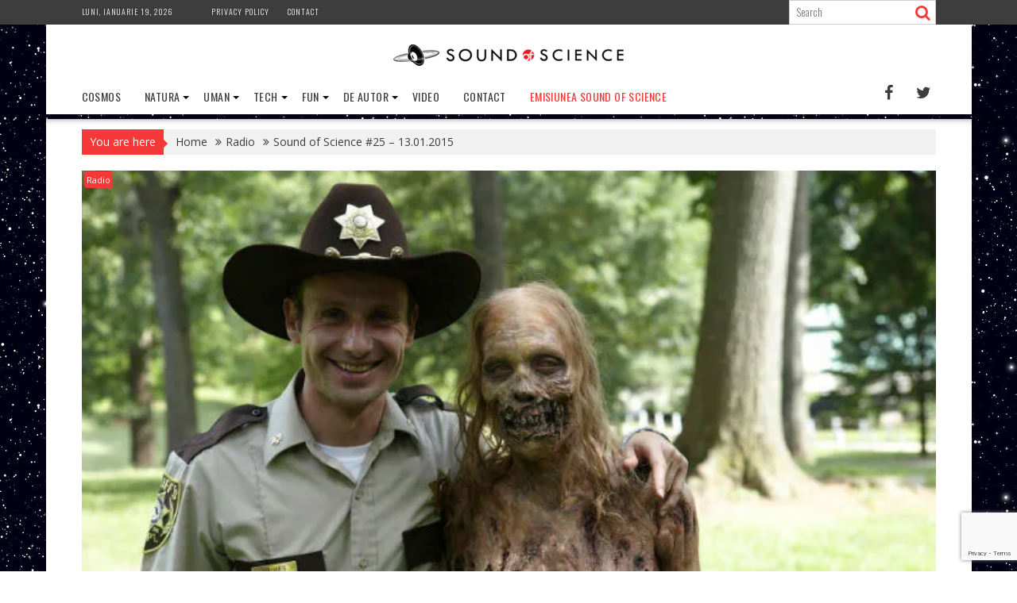

--- FILE ---
content_type: text/html; charset=utf-8
request_url: https://www.google.com/recaptcha/api2/anchor?ar=1&k=6LdHrecUAAAAAJSDl1-FlY3HjGN1Z0teQXS4Yqzj&co=aHR0cHM6Ly9zb3VuZG9mc2NpZW5jZS5pbmZvOjQ0Mw..&hl=en&v=PoyoqOPhxBO7pBk68S4YbpHZ&size=invisible&anchor-ms=20000&execute-ms=30000&cb=jbdr2yaajc1p
body_size: 48734
content:
<!DOCTYPE HTML><html dir="ltr" lang="en"><head><meta http-equiv="Content-Type" content="text/html; charset=UTF-8">
<meta http-equiv="X-UA-Compatible" content="IE=edge">
<title>reCAPTCHA</title>
<style type="text/css">
/* cyrillic-ext */
@font-face {
  font-family: 'Roboto';
  font-style: normal;
  font-weight: 400;
  font-stretch: 100%;
  src: url(//fonts.gstatic.com/s/roboto/v48/KFO7CnqEu92Fr1ME7kSn66aGLdTylUAMa3GUBHMdazTgWw.woff2) format('woff2');
  unicode-range: U+0460-052F, U+1C80-1C8A, U+20B4, U+2DE0-2DFF, U+A640-A69F, U+FE2E-FE2F;
}
/* cyrillic */
@font-face {
  font-family: 'Roboto';
  font-style: normal;
  font-weight: 400;
  font-stretch: 100%;
  src: url(//fonts.gstatic.com/s/roboto/v48/KFO7CnqEu92Fr1ME7kSn66aGLdTylUAMa3iUBHMdazTgWw.woff2) format('woff2');
  unicode-range: U+0301, U+0400-045F, U+0490-0491, U+04B0-04B1, U+2116;
}
/* greek-ext */
@font-face {
  font-family: 'Roboto';
  font-style: normal;
  font-weight: 400;
  font-stretch: 100%;
  src: url(//fonts.gstatic.com/s/roboto/v48/KFO7CnqEu92Fr1ME7kSn66aGLdTylUAMa3CUBHMdazTgWw.woff2) format('woff2');
  unicode-range: U+1F00-1FFF;
}
/* greek */
@font-face {
  font-family: 'Roboto';
  font-style: normal;
  font-weight: 400;
  font-stretch: 100%;
  src: url(//fonts.gstatic.com/s/roboto/v48/KFO7CnqEu92Fr1ME7kSn66aGLdTylUAMa3-UBHMdazTgWw.woff2) format('woff2');
  unicode-range: U+0370-0377, U+037A-037F, U+0384-038A, U+038C, U+038E-03A1, U+03A3-03FF;
}
/* math */
@font-face {
  font-family: 'Roboto';
  font-style: normal;
  font-weight: 400;
  font-stretch: 100%;
  src: url(//fonts.gstatic.com/s/roboto/v48/KFO7CnqEu92Fr1ME7kSn66aGLdTylUAMawCUBHMdazTgWw.woff2) format('woff2');
  unicode-range: U+0302-0303, U+0305, U+0307-0308, U+0310, U+0312, U+0315, U+031A, U+0326-0327, U+032C, U+032F-0330, U+0332-0333, U+0338, U+033A, U+0346, U+034D, U+0391-03A1, U+03A3-03A9, U+03B1-03C9, U+03D1, U+03D5-03D6, U+03F0-03F1, U+03F4-03F5, U+2016-2017, U+2034-2038, U+203C, U+2040, U+2043, U+2047, U+2050, U+2057, U+205F, U+2070-2071, U+2074-208E, U+2090-209C, U+20D0-20DC, U+20E1, U+20E5-20EF, U+2100-2112, U+2114-2115, U+2117-2121, U+2123-214F, U+2190, U+2192, U+2194-21AE, U+21B0-21E5, U+21F1-21F2, U+21F4-2211, U+2213-2214, U+2216-22FF, U+2308-230B, U+2310, U+2319, U+231C-2321, U+2336-237A, U+237C, U+2395, U+239B-23B7, U+23D0, U+23DC-23E1, U+2474-2475, U+25AF, U+25B3, U+25B7, U+25BD, U+25C1, U+25CA, U+25CC, U+25FB, U+266D-266F, U+27C0-27FF, U+2900-2AFF, U+2B0E-2B11, U+2B30-2B4C, U+2BFE, U+3030, U+FF5B, U+FF5D, U+1D400-1D7FF, U+1EE00-1EEFF;
}
/* symbols */
@font-face {
  font-family: 'Roboto';
  font-style: normal;
  font-weight: 400;
  font-stretch: 100%;
  src: url(//fonts.gstatic.com/s/roboto/v48/KFO7CnqEu92Fr1ME7kSn66aGLdTylUAMaxKUBHMdazTgWw.woff2) format('woff2');
  unicode-range: U+0001-000C, U+000E-001F, U+007F-009F, U+20DD-20E0, U+20E2-20E4, U+2150-218F, U+2190, U+2192, U+2194-2199, U+21AF, U+21E6-21F0, U+21F3, U+2218-2219, U+2299, U+22C4-22C6, U+2300-243F, U+2440-244A, U+2460-24FF, U+25A0-27BF, U+2800-28FF, U+2921-2922, U+2981, U+29BF, U+29EB, U+2B00-2BFF, U+4DC0-4DFF, U+FFF9-FFFB, U+10140-1018E, U+10190-1019C, U+101A0, U+101D0-101FD, U+102E0-102FB, U+10E60-10E7E, U+1D2C0-1D2D3, U+1D2E0-1D37F, U+1F000-1F0FF, U+1F100-1F1AD, U+1F1E6-1F1FF, U+1F30D-1F30F, U+1F315, U+1F31C, U+1F31E, U+1F320-1F32C, U+1F336, U+1F378, U+1F37D, U+1F382, U+1F393-1F39F, U+1F3A7-1F3A8, U+1F3AC-1F3AF, U+1F3C2, U+1F3C4-1F3C6, U+1F3CA-1F3CE, U+1F3D4-1F3E0, U+1F3ED, U+1F3F1-1F3F3, U+1F3F5-1F3F7, U+1F408, U+1F415, U+1F41F, U+1F426, U+1F43F, U+1F441-1F442, U+1F444, U+1F446-1F449, U+1F44C-1F44E, U+1F453, U+1F46A, U+1F47D, U+1F4A3, U+1F4B0, U+1F4B3, U+1F4B9, U+1F4BB, U+1F4BF, U+1F4C8-1F4CB, U+1F4D6, U+1F4DA, U+1F4DF, U+1F4E3-1F4E6, U+1F4EA-1F4ED, U+1F4F7, U+1F4F9-1F4FB, U+1F4FD-1F4FE, U+1F503, U+1F507-1F50B, U+1F50D, U+1F512-1F513, U+1F53E-1F54A, U+1F54F-1F5FA, U+1F610, U+1F650-1F67F, U+1F687, U+1F68D, U+1F691, U+1F694, U+1F698, U+1F6AD, U+1F6B2, U+1F6B9-1F6BA, U+1F6BC, U+1F6C6-1F6CF, U+1F6D3-1F6D7, U+1F6E0-1F6EA, U+1F6F0-1F6F3, U+1F6F7-1F6FC, U+1F700-1F7FF, U+1F800-1F80B, U+1F810-1F847, U+1F850-1F859, U+1F860-1F887, U+1F890-1F8AD, U+1F8B0-1F8BB, U+1F8C0-1F8C1, U+1F900-1F90B, U+1F93B, U+1F946, U+1F984, U+1F996, U+1F9E9, U+1FA00-1FA6F, U+1FA70-1FA7C, U+1FA80-1FA89, U+1FA8F-1FAC6, U+1FACE-1FADC, U+1FADF-1FAE9, U+1FAF0-1FAF8, U+1FB00-1FBFF;
}
/* vietnamese */
@font-face {
  font-family: 'Roboto';
  font-style: normal;
  font-weight: 400;
  font-stretch: 100%;
  src: url(//fonts.gstatic.com/s/roboto/v48/KFO7CnqEu92Fr1ME7kSn66aGLdTylUAMa3OUBHMdazTgWw.woff2) format('woff2');
  unicode-range: U+0102-0103, U+0110-0111, U+0128-0129, U+0168-0169, U+01A0-01A1, U+01AF-01B0, U+0300-0301, U+0303-0304, U+0308-0309, U+0323, U+0329, U+1EA0-1EF9, U+20AB;
}
/* latin-ext */
@font-face {
  font-family: 'Roboto';
  font-style: normal;
  font-weight: 400;
  font-stretch: 100%;
  src: url(//fonts.gstatic.com/s/roboto/v48/KFO7CnqEu92Fr1ME7kSn66aGLdTylUAMa3KUBHMdazTgWw.woff2) format('woff2');
  unicode-range: U+0100-02BA, U+02BD-02C5, U+02C7-02CC, U+02CE-02D7, U+02DD-02FF, U+0304, U+0308, U+0329, U+1D00-1DBF, U+1E00-1E9F, U+1EF2-1EFF, U+2020, U+20A0-20AB, U+20AD-20C0, U+2113, U+2C60-2C7F, U+A720-A7FF;
}
/* latin */
@font-face {
  font-family: 'Roboto';
  font-style: normal;
  font-weight: 400;
  font-stretch: 100%;
  src: url(//fonts.gstatic.com/s/roboto/v48/KFO7CnqEu92Fr1ME7kSn66aGLdTylUAMa3yUBHMdazQ.woff2) format('woff2');
  unicode-range: U+0000-00FF, U+0131, U+0152-0153, U+02BB-02BC, U+02C6, U+02DA, U+02DC, U+0304, U+0308, U+0329, U+2000-206F, U+20AC, U+2122, U+2191, U+2193, U+2212, U+2215, U+FEFF, U+FFFD;
}
/* cyrillic-ext */
@font-face {
  font-family: 'Roboto';
  font-style: normal;
  font-weight: 500;
  font-stretch: 100%;
  src: url(//fonts.gstatic.com/s/roboto/v48/KFO7CnqEu92Fr1ME7kSn66aGLdTylUAMa3GUBHMdazTgWw.woff2) format('woff2');
  unicode-range: U+0460-052F, U+1C80-1C8A, U+20B4, U+2DE0-2DFF, U+A640-A69F, U+FE2E-FE2F;
}
/* cyrillic */
@font-face {
  font-family: 'Roboto';
  font-style: normal;
  font-weight: 500;
  font-stretch: 100%;
  src: url(//fonts.gstatic.com/s/roboto/v48/KFO7CnqEu92Fr1ME7kSn66aGLdTylUAMa3iUBHMdazTgWw.woff2) format('woff2');
  unicode-range: U+0301, U+0400-045F, U+0490-0491, U+04B0-04B1, U+2116;
}
/* greek-ext */
@font-face {
  font-family: 'Roboto';
  font-style: normal;
  font-weight: 500;
  font-stretch: 100%;
  src: url(//fonts.gstatic.com/s/roboto/v48/KFO7CnqEu92Fr1ME7kSn66aGLdTylUAMa3CUBHMdazTgWw.woff2) format('woff2');
  unicode-range: U+1F00-1FFF;
}
/* greek */
@font-face {
  font-family: 'Roboto';
  font-style: normal;
  font-weight: 500;
  font-stretch: 100%;
  src: url(//fonts.gstatic.com/s/roboto/v48/KFO7CnqEu92Fr1ME7kSn66aGLdTylUAMa3-UBHMdazTgWw.woff2) format('woff2');
  unicode-range: U+0370-0377, U+037A-037F, U+0384-038A, U+038C, U+038E-03A1, U+03A3-03FF;
}
/* math */
@font-face {
  font-family: 'Roboto';
  font-style: normal;
  font-weight: 500;
  font-stretch: 100%;
  src: url(//fonts.gstatic.com/s/roboto/v48/KFO7CnqEu92Fr1ME7kSn66aGLdTylUAMawCUBHMdazTgWw.woff2) format('woff2');
  unicode-range: U+0302-0303, U+0305, U+0307-0308, U+0310, U+0312, U+0315, U+031A, U+0326-0327, U+032C, U+032F-0330, U+0332-0333, U+0338, U+033A, U+0346, U+034D, U+0391-03A1, U+03A3-03A9, U+03B1-03C9, U+03D1, U+03D5-03D6, U+03F0-03F1, U+03F4-03F5, U+2016-2017, U+2034-2038, U+203C, U+2040, U+2043, U+2047, U+2050, U+2057, U+205F, U+2070-2071, U+2074-208E, U+2090-209C, U+20D0-20DC, U+20E1, U+20E5-20EF, U+2100-2112, U+2114-2115, U+2117-2121, U+2123-214F, U+2190, U+2192, U+2194-21AE, U+21B0-21E5, U+21F1-21F2, U+21F4-2211, U+2213-2214, U+2216-22FF, U+2308-230B, U+2310, U+2319, U+231C-2321, U+2336-237A, U+237C, U+2395, U+239B-23B7, U+23D0, U+23DC-23E1, U+2474-2475, U+25AF, U+25B3, U+25B7, U+25BD, U+25C1, U+25CA, U+25CC, U+25FB, U+266D-266F, U+27C0-27FF, U+2900-2AFF, U+2B0E-2B11, U+2B30-2B4C, U+2BFE, U+3030, U+FF5B, U+FF5D, U+1D400-1D7FF, U+1EE00-1EEFF;
}
/* symbols */
@font-face {
  font-family: 'Roboto';
  font-style: normal;
  font-weight: 500;
  font-stretch: 100%;
  src: url(//fonts.gstatic.com/s/roboto/v48/KFO7CnqEu92Fr1ME7kSn66aGLdTylUAMaxKUBHMdazTgWw.woff2) format('woff2');
  unicode-range: U+0001-000C, U+000E-001F, U+007F-009F, U+20DD-20E0, U+20E2-20E4, U+2150-218F, U+2190, U+2192, U+2194-2199, U+21AF, U+21E6-21F0, U+21F3, U+2218-2219, U+2299, U+22C4-22C6, U+2300-243F, U+2440-244A, U+2460-24FF, U+25A0-27BF, U+2800-28FF, U+2921-2922, U+2981, U+29BF, U+29EB, U+2B00-2BFF, U+4DC0-4DFF, U+FFF9-FFFB, U+10140-1018E, U+10190-1019C, U+101A0, U+101D0-101FD, U+102E0-102FB, U+10E60-10E7E, U+1D2C0-1D2D3, U+1D2E0-1D37F, U+1F000-1F0FF, U+1F100-1F1AD, U+1F1E6-1F1FF, U+1F30D-1F30F, U+1F315, U+1F31C, U+1F31E, U+1F320-1F32C, U+1F336, U+1F378, U+1F37D, U+1F382, U+1F393-1F39F, U+1F3A7-1F3A8, U+1F3AC-1F3AF, U+1F3C2, U+1F3C4-1F3C6, U+1F3CA-1F3CE, U+1F3D4-1F3E0, U+1F3ED, U+1F3F1-1F3F3, U+1F3F5-1F3F7, U+1F408, U+1F415, U+1F41F, U+1F426, U+1F43F, U+1F441-1F442, U+1F444, U+1F446-1F449, U+1F44C-1F44E, U+1F453, U+1F46A, U+1F47D, U+1F4A3, U+1F4B0, U+1F4B3, U+1F4B9, U+1F4BB, U+1F4BF, U+1F4C8-1F4CB, U+1F4D6, U+1F4DA, U+1F4DF, U+1F4E3-1F4E6, U+1F4EA-1F4ED, U+1F4F7, U+1F4F9-1F4FB, U+1F4FD-1F4FE, U+1F503, U+1F507-1F50B, U+1F50D, U+1F512-1F513, U+1F53E-1F54A, U+1F54F-1F5FA, U+1F610, U+1F650-1F67F, U+1F687, U+1F68D, U+1F691, U+1F694, U+1F698, U+1F6AD, U+1F6B2, U+1F6B9-1F6BA, U+1F6BC, U+1F6C6-1F6CF, U+1F6D3-1F6D7, U+1F6E0-1F6EA, U+1F6F0-1F6F3, U+1F6F7-1F6FC, U+1F700-1F7FF, U+1F800-1F80B, U+1F810-1F847, U+1F850-1F859, U+1F860-1F887, U+1F890-1F8AD, U+1F8B0-1F8BB, U+1F8C0-1F8C1, U+1F900-1F90B, U+1F93B, U+1F946, U+1F984, U+1F996, U+1F9E9, U+1FA00-1FA6F, U+1FA70-1FA7C, U+1FA80-1FA89, U+1FA8F-1FAC6, U+1FACE-1FADC, U+1FADF-1FAE9, U+1FAF0-1FAF8, U+1FB00-1FBFF;
}
/* vietnamese */
@font-face {
  font-family: 'Roboto';
  font-style: normal;
  font-weight: 500;
  font-stretch: 100%;
  src: url(//fonts.gstatic.com/s/roboto/v48/KFO7CnqEu92Fr1ME7kSn66aGLdTylUAMa3OUBHMdazTgWw.woff2) format('woff2');
  unicode-range: U+0102-0103, U+0110-0111, U+0128-0129, U+0168-0169, U+01A0-01A1, U+01AF-01B0, U+0300-0301, U+0303-0304, U+0308-0309, U+0323, U+0329, U+1EA0-1EF9, U+20AB;
}
/* latin-ext */
@font-face {
  font-family: 'Roboto';
  font-style: normal;
  font-weight: 500;
  font-stretch: 100%;
  src: url(//fonts.gstatic.com/s/roboto/v48/KFO7CnqEu92Fr1ME7kSn66aGLdTylUAMa3KUBHMdazTgWw.woff2) format('woff2');
  unicode-range: U+0100-02BA, U+02BD-02C5, U+02C7-02CC, U+02CE-02D7, U+02DD-02FF, U+0304, U+0308, U+0329, U+1D00-1DBF, U+1E00-1E9F, U+1EF2-1EFF, U+2020, U+20A0-20AB, U+20AD-20C0, U+2113, U+2C60-2C7F, U+A720-A7FF;
}
/* latin */
@font-face {
  font-family: 'Roboto';
  font-style: normal;
  font-weight: 500;
  font-stretch: 100%;
  src: url(//fonts.gstatic.com/s/roboto/v48/KFO7CnqEu92Fr1ME7kSn66aGLdTylUAMa3yUBHMdazQ.woff2) format('woff2');
  unicode-range: U+0000-00FF, U+0131, U+0152-0153, U+02BB-02BC, U+02C6, U+02DA, U+02DC, U+0304, U+0308, U+0329, U+2000-206F, U+20AC, U+2122, U+2191, U+2193, U+2212, U+2215, U+FEFF, U+FFFD;
}
/* cyrillic-ext */
@font-face {
  font-family: 'Roboto';
  font-style: normal;
  font-weight: 900;
  font-stretch: 100%;
  src: url(//fonts.gstatic.com/s/roboto/v48/KFO7CnqEu92Fr1ME7kSn66aGLdTylUAMa3GUBHMdazTgWw.woff2) format('woff2');
  unicode-range: U+0460-052F, U+1C80-1C8A, U+20B4, U+2DE0-2DFF, U+A640-A69F, U+FE2E-FE2F;
}
/* cyrillic */
@font-face {
  font-family: 'Roboto';
  font-style: normal;
  font-weight: 900;
  font-stretch: 100%;
  src: url(//fonts.gstatic.com/s/roboto/v48/KFO7CnqEu92Fr1ME7kSn66aGLdTylUAMa3iUBHMdazTgWw.woff2) format('woff2');
  unicode-range: U+0301, U+0400-045F, U+0490-0491, U+04B0-04B1, U+2116;
}
/* greek-ext */
@font-face {
  font-family: 'Roboto';
  font-style: normal;
  font-weight: 900;
  font-stretch: 100%;
  src: url(//fonts.gstatic.com/s/roboto/v48/KFO7CnqEu92Fr1ME7kSn66aGLdTylUAMa3CUBHMdazTgWw.woff2) format('woff2');
  unicode-range: U+1F00-1FFF;
}
/* greek */
@font-face {
  font-family: 'Roboto';
  font-style: normal;
  font-weight: 900;
  font-stretch: 100%;
  src: url(//fonts.gstatic.com/s/roboto/v48/KFO7CnqEu92Fr1ME7kSn66aGLdTylUAMa3-UBHMdazTgWw.woff2) format('woff2');
  unicode-range: U+0370-0377, U+037A-037F, U+0384-038A, U+038C, U+038E-03A1, U+03A3-03FF;
}
/* math */
@font-face {
  font-family: 'Roboto';
  font-style: normal;
  font-weight: 900;
  font-stretch: 100%;
  src: url(//fonts.gstatic.com/s/roboto/v48/KFO7CnqEu92Fr1ME7kSn66aGLdTylUAMawCUBHMdazTgWw.woff2) format('woff2');
  unicode-range: U+0302-0303, U+0305, U+0307-0308, U+0310, U+0312, U+0315, U+031A, U+0326-0327, U+032C, U+032F-0330, U+0332-0333, U+0338, U+033A, U+0346, U+034D, U+0391-03A1, U+03A3-03A9, U+03B1-03C9, U+03D1, U+03D5-03D6, U+03F0-03F1, U+03F4-03F5, U+2016-2017, U+2034-2038, U+203C, U+2040, U+2043, U+2047, U+2050, U+2057, U+205F, U+2070-2071, U+2074-208E, U+2090-209C, U+20D0-20DC, U+20E1, U+20E5-20EF, U+2100-2112, U+2114-2115, U+2117-2121, U+2123-214F, U+2190, U+2192, U+2194-21AE, U+21B0-21E5, U+21F1-21F2, U+21F4-2211, U+2213-2214, U+2216-22FF, U+2308-230B, U+2310, U+2319, U+231C-2321, U+2336-237A, U+237C, U+2395, U+239B-23B7, U+23D0, U+23DC-23E1, U+2474-2475, U+25AF, U+25B3, U+25B7, U+25BD, U+25C1, U+25CA, U+25CC, U+25FB, U+266D-266F, U+27C0-27FF, U+2900-2AFF, U+2B0E-2B11, U+2B30-2B4C, U+2BFE, U+3030, U+FF5B, U+FF5D, U+1D400-1D7FF, U+1EE00-1EEFF;
}
/* symbols */
@font-face {
  font-family: 'Roboto';
  font-style: normal;
  font-weight: 900;
  font-stretch: 100%;
  src: url(//fonts.gstatic.com/s/roboto/v48/KFO7CnqEu92Fr1ME7kSn66aGLdTylUAMaxKUBHMdazTgWw.woff2) format('woff2');
  unicode-range: U+0001-000C, U+000E-001F, U+007F-009F, U+20DD-20E0, U+20E2-20E4, U+2150-218F, U+2190, U+2192, U+2194-2199, U+21AF, U+21E6-21F0, U+21F3, U+2218-2219, U+2299, U+22C4-22C6, U+2300-243F, U+2440-244A, U+2460-24FF, U+25A0-27BF, U+2800-28FF, U+2921-2922, U+2981, U+29BF, U+29EB, U+2B00-2BFF, U+4DC0-4DFF, U+FFF9-FFFB, U+10140-1018E, U+10190-1019C, U+101A0, U+101D0-101FD, U+102E0-102FB, U+10E60-10E7E, U+1D2C0-1D2D3, U+1D2E0-1D37F, U+1F000-1F0FF, U+1F100-1F1AD, U+1F1E6-1F1FF, U+1F30D-1F30F, U+1F315, U+1F31C, U+1F31E, U+1F320-1F32C, U+1F336, U+1F378, U+1F37D, U+1F382, U+1F393-1F39F, U+1F3A7-1F3A8, U+1F3AC-1F3AF, U+1F3C2, U+1F3C4-1F3C6, U+1F3CA-1F3CE, U+1F3D4-1F3E0, U+1F3ED, U+1F3F1-1F3F3, U+1F3F5-1F3F7, U+1F408, U+1F415, U+1F41F, U+1F426, U+1F43F, U+1F441-1F442, U+1F444, U+1F446-1F449, U+1F44C-1F44E, U+1F453, U+1F46A, U+1F47D, U+1F4A3, U+1F4B0, U+1F4B3, U+1F4B9, U+1F4BB, U+1F4BF, U+1F4C8-1F4CB, U+1F4D6, U+1F4DA, U+1F4DF, U+1F4E3-1F4E6, U+1F4EA-1F4ED, U+1F4F7, U+1F4F9-1F4FB, U+1F4FD-1F4FE, U+1F503, U+1F507-1F50B, U+1F50D, U+1F512-1F513, U+1F53E-1F54A, U+1F54F-1F5FA, U+1F610, U+1F650-1F67F, U+1F687, U+1F68D, U+1F691, U+1F694, U+1F698, U+1F6AD, U+1F6B2, U+1F6B9-1F6BA, U+1F6BC, U+1F6C6-1F6CF, U+1F6D3-1F6D7, U+1F6E0-1F6EA, U+1F6F0-1F6F3, U+1F6F7-1F6FC, U+1F700-1F7FF, U+1F800-1F80B, U+1F810-1F847, U+1F850-1F859, U+1F860-1F887, U+1F890-1F8AD, U+1F8B0-1F8BB, U+1F8C0-1F8C1, U+1F900-1F90B, U+1F93B, U+1F946, U+1F984, U+1F996, U+1F9E9, U+1FA00-1FA6F, U+1FA70-1FA7C, U+1FA80-1FA89, U+1FA8F-1FAC6, U+1FACE-1FADC, U+1FADF-1FAE9, U+1FAF0-1FAF8, U+1FB00-1FBFF;
}
/* vietnamese */
@font-face {
  font-family: 'Roboto';
  font-style: normal;
  font-weight: 900;
  font-stretch: 100%;
  src: url(//fonts.gstatic.com/s/roboto/v48/KFO7CnqEu92Fr1ME7kSn66aGLdTylUAMa3OUBHMdazTgWw.woff2) format('woff2');
  unicode-range: U+0102-0103, U+0110-0111, U+0128-0129, U+0168-0169, U+01A0-01A1, U+01AF-01B0, U+0300-0301, U+0303-0304, U+0308-0309, U+0323, U+0329, U+1EA0-1EF9, U+20AB;
}
/* latin-ext */
@font-face {
  font-family: 'Roboto';
  font-style: normal;
  font-weight: 900;
  font-stretch: 100%;
  src: url(//fonts.gstatic.com/s/roboto/v48/KFO7CnqEu92Fr1ME7kSn66aGLdTylUAMa3KUBHMdazTgWw.woff2) format('woff2');
  unicode-range: U+0100-02BA, U+02BD-02C5, U+02C7-02CC, U+02CE-02D7, U+02DD-02FF, U+0304, U+0308, U+0329, U+1D00-1DBF, U+1E00-1E9F, U+1EF2-1EFF, U+2020, U+20A0-20AB, U+20AD-20C0, U+2113, U+2C60-2C7F, U+A720-A7FF;
}
/* latin */
@font-face {
  font-family: 'Roboto';
  font-style: normal;
  font-weight: 900;
  font-stretch: 100%;
  src: url(//fonts.gstatic.com/s/roboto/v48/KFO7CnqEu92Fr1ME7kSn66aGLdTylUAMa3yUBHMdazQ.woff2) format('woff2');
  unicode-range: U+0000-00FF, U+0131, U+0152-0153, U+02BB-02BC, U+02C6, U+02DA, U+02DC, U+0304, U+0308, U+0329, U+2000-206F, U+20AC, U+2122, U+2191, U+2193, U+2212, U+2215, U+FEFF, U+FFFD;
}

</style>
<link rel="stylesheet" type="text/css" href="https://www.gstatic.com/recaptcha/releases/PoyoqOPhxBO7pBk68S4YbpHZ/styles__ltr.css">
<script nonce="lAJEEl8dJLyeTWy-9kAe6g" type="text/javascript">window['__recaptcha_api'] = 'https://www.google.com/recaptcha/api2/';</script>
<script type="text/javascript" src="https://www.gstatic.com/recaptcha/releases/PoyoqOPhxBO7pBk68S4YbpHZ/recaptcha__en.js" nonce="lAJEEl8dJLyeTWy-9kAe6g">
      
    </script></head>
<body><div id="rc-anchor-alert" class="rc-anchor-alert"></div>
<input type="hidden" id="recaptcha-token" value="[base64]">
<script type="text/javascript" nonce="lAJEEl8dJLyeTWy-9kAe6g">
      recaptcha.anchor.Main.init("[\x22ainput\x22,[\x22bgdata\x22,\x22\x22,\[base64]/[base64]/[base64]/[base64]/[base64]/[base64]/[base64]/[base64]/[base64]/[base64]\\u003d\x22,\[base64]\x22,\x22w6A5LcOhTW8RwoXChcKVw7pJwpJ1wqfCm8KzQcO/[base64]/Cj2PCisKdw7fDmMKNOFvDvn/ClVjDrsK8EsO/bFpIR1sJwofCgTNfw67DicOSfcOhw6bDiFdsw6xHbcK3wo0qIjx/OzLCq0XCi11jfsOzw7Z0aMOewp4gfybCjWMww57DusKGBsKtS8KZJMOXwobCicKZw7VQwpB1c8OveHLDhVNkw4LDiS/DojAiw5wJJsOjwo9swovDh8O6wq5sawYGwobCkMOeY07Co8KXT8KIw4giw5I3DcOaFcOxIsKww6wlbMO2AD3CjmMPZH47w5TDg2QdwqrDjMKEc8KFV8OJwrXDsMOENW3Dm8OfEmc5w6fCosO2PcK7I2/DgMKbZTPCr8KswpJ9w4JSwqvDn8KDYUNpJMOpeEHCtEx/[base64]/[base64]/wrUUJcKnwowzGgPCtWnCrcKRw4hMVcKLCsO1woLCpMK6wqMnGcKjVcOxb8K+w7kEUsOeGxkuKMKMLBzDgsOcw7VTK8O1IijDvsKPwpjDo8KuwoF4cn94FxgKwrvCo3MZw44BakDDrDvDisKAMsOAw5rDhD5bbH7CqmPDhHXDlcOXGMKNw5DDuDDCkD/[base64]/[base64]/DusOGdsKNw4rDpsOwZcKQZgjDqxzCuXt4wpnCrsOvQB/ClMOyT8K0wrsCw7bDnBoQwpJ6CEEFwqHCtH3Cg8OxJ8Ouw7nDq8ORwrXCgTXDvMKzZcOawpExwoTDpMKrw7PCu8OyXMKodk9IYsKpACnDsErDl8KfEcKLwpfDmMOAEAc5wq/[base64]/DtzkLKk5vwpDCmD8yw6TDtHbDg8KRwqYaJjjCusKkeFrDpsOEb0DCjA3Cu1pufcKww77DtsK0wpINL8KkecKGwpMjwq/Cm2RYT8OyX8Olex4xw7vDi01EwpE+UsKiRsOXCRLCqWk3SMKXwqnCtjPDuMOTU8OrT0kbOyEcw41TAhTDiE4Rw6DDpUnCsXV6OAPDjCrDhMOvw7sfw7DDgsKDAcOJbglCcsONwqAGJG/DrcKfAcKKwrfCnAdjIcOmw5kWW8Kdw5A0VgVZwpl/w5jDrmB4fsOBw5TDi8OWBMKEw55mwqtKwq9Sw69UEQ8wwpDCksOJXQHCkzYvcsOLOMOaHMKAw4QjJBLDp8OLw6rCjcKMw43CkwPCnzPDrwDDvELCgBbCq8OCwqPDl0jCoENWbcK4wojCsTTCvG/Dg2oHw74bw67DrsK8w5/DjRMIb8OAw5vDs8KHY8O7wqnDrsKuw4nCsR9/w6VjwpFFw6JywqPCiDNGw69ZLnbDocOpBh7DlkLDkMO1EsOgw5p1w6w0AcOowp/DpsODIUjClhIQJgnDpzR7wrQTw67DkkwhKEPCr20RO8KOE0l+w598MD5cwq7DpMKUKHNlwq1Swo9kw7QIEsONbcO1w7HCrsKiw6XCjsOTw7FtwoHCiD5iwozDmBjClMK/DhTCjEXDksOFAMO9DRc1w7IEw7JpL0zCtyRtw5shw69wWX4QRsK+X8OYQMOAIcOtw7M2wovCucK9UFnCgXMfw5QfWcO8w4jDgnE4CGPDkDHDvm5Ww7XCsy4kTMOtGjvDn2TCtgQJeCvDvsKWw4pBesOoIcK0wpAkwqcRwpFjEVsowrvDl8KGwqrClXB0wp/[base64]/CgG3DusKQwr4vwqYjw6o1Lk7CtXFJw4UobgXClMOWAcOofkTCt0YUHMOPw50VMX4kP8Ogw5TClQtvwo/DncKkw6PDgcOHERQFesK4wo/CrMKBRSDClsOQwrfCmirCgMOLwrHCosKmw6hKKzjCgMKzd8ODeALCi8KHwrHCiBAwwr/DuEtnwq7CnB8WwqPCn8KqwopUw7oGwojDp8KzRcOHwrfDrC0jw7Mcwq5aw6zDvMK/w7U5w4luTMOGAiDDoHPDl8OKw5Alw64yw5kYw61MVEJLUMK/[base64]/DgcKAwp1aw43DosOFw5Q0wpHDojV8w4Bgw74dwrESKBzCmGTCl0rDlErClcO2MFHCumFgecKZVmDDncO/w6AKXxlfRypSFsO1wqXCuMOdMXjDry0iCDc6TmTDtw1xRw4dfhMsf8OUNGXDlcO2KcKBwpPDoMKmYEs+SR7CqMO8dcKAwqrDhmvDhG/[base64]/Do8KccHTCiStQZMObXsKWwoTCkcOpaAUyKcO+w6PCswbDiMKUw5/DvcOkYMKSGjMGGiUAw53CvENmw4XDhMKlwoh+wpE2wqfCsSjCvMOsQMKNwoctcAcqI8OewocHw47ChsOXwqxMUcOrIcO9GXfDhsKowq/[base64]/[base64]/CicO9w7gXw4XCo8K1w6PCksKSHX3CvwJZw6rCgSTCgkLDksOyw5AYZcKWVMKBAAbCnS8zw6zClcKmwpRtw7jDn8K+wo/[base64]/DlMOdJEphwrwXwpgdWyARU0shWxN2J8KDH8O1JsKbwqrCgBzCk8O4wqJBcDNoIVHCuUM+w4fDtsOSwqfDpXdOwqLDjgJAw5nCvh58w5csSsKnw7Z1LsK2wqgyGjlKw43DqmdcP0UXQcKQw6x4bgRyPMKabRvDocKlB3/DvMKaAMOjIVDDicKqw5R4BcK1w4FEwqDCs15Jw7zCmVPDqFzDjMKtw4fDlBVnF8OEw6sFKCvCmcKaVDc/w41NNsOnYWBHcsOkw55wcMKMwpzCnRXCkcO9wpoEw78lE8OSw7F/Qk0cAD1Xw5Nhdi/CiSMNwpLDk8OUZnp3McKALcKHSVVNwqvDullFegR2OsKFwrHCrCkqwq4nw4dlAhfDsVbCq8KCAcKhwpzCg8OCwpnDhMOlKRHCrMKVezTChMO3wpR8wpPDnMKbwrd8CMOPw5NKw7MEw5/DlTsNw69rTMOBw5cJMMOvw47CqcO+w74HwqfDm8OvY8OHw5xowqTDpghcK8OLw5cAw6DCqlvClmTDrAcRwrZQZ1PClHrDow0QwrnDosOiaApnw5VEMEzDg8Ovw4LCgQLDqWTDqXfCocK2wpJpwq9Pw47Ctm/DusOQQsKBw4FOaX1Xw4Eswr9TD3VVYcKJwp5dwqDCuDQ5wp7CgGPCmkjDvDVkwpLCgcOgw7fCtAUBwophw6p0MsOBwr/Cr8OWwoDDu8KMK0Eawp/DpcKuIy/Dn8K8w4kJw7/[base64]/[base64]/CpsKcwqPCicK/[base64]/CpHdjwoHCgELDhGzDu8KoQVgAw4rCgCDClhDDpcO3w7DCjcKCwqhUwplFAgrDrH5Aw53Co8KyKcKVwoHCgsKrwp8sGsOuMsKPwoRiw7kJexgFQjrClMOgw7TDviHCqVjDrGzDvnMgUnFGcR3CncK6c1wKw4DCjMKIwrJzDsOTwox6FTPCmEIEw6/CssO3wqLDvEkJTzvCrlUmw6ojOsKfwpnCqynDgMOaw6wLwqcxw7Jow4sIwr/Dl8OVw4DCi8ObA8Kuw5NPw6PCtA4nasOhIsKRw77DtsKBwr3DnsKFSsKyw5zChytgwpNiwrlTXVXDmVrDmD1IJDICw6tpZMOJO8K0wqpDFMKobMOwZDhOw5LCs8KjwoTDl2/DmEzDnGgBwrMMwoQQw73ClDZgw4DCkE4tWsKowqE3w4jDtsK3w5Jvwql5LMOxAmjDj0ZvE8K8cyMqworCjMOhQ8O2bGUnw6wFfsKeD8OFw5pNwq7DtcKEeRY2w5EUwp/CqCXCn8OwVsOmADjDrsOzwrlRw6YXw5nDln/CnFl6w4NEci7Di2cBNMOGwpLDlU0fw7/CvsO4QwYGw7XCqMOGw6nDkcOocyxewrcZwqbDt2E5Ck3CgC7CqsOKw7XCqSJrfsKmPcO0w5vCkXHCrAHCvsK8EAtYwqg5SHTDq8OsCcK/[base64]/ChMKVWRLDiQLCncK/fWF2wqFSDkjDr8K6FcKLw6JXw6xBw43Dv8Kew6VKwo7Cg8Osw4vCiglWQwXDh8K+w6nDt2xCw6NowrXCtVR4wpPCnVjDqsK1w4Rkw47DuMOMwqIWcsOuG8O7w57CucKyw7ZjDlhpw7RAw6PDsnjCvD4NSzBObi/CtcKHT8Okw71/FsKUSsKaVTlQUMOSFTBawrJjw4UeTcKrf8O+wqfDoVHCvREiNMK+wqzCjj8+YcKALsOTbyg2w7LChsO+EBjCpMKlw6gAAwfDv8KXw5Nzf8KaWhXDuVZEwrZRwpbCkcOQe8OTw7HCl8KbwofDoVBewpLDjcOqORHCmsOow7NhdMKFHmVDKcOJZMKqwp/DsVFyIcOqVMKrwp/ChkHDncOafMONMibCpMKqOsKDw6keWxUbZcKFMcKHw7jCpMOxw6ljbcKgUsOEw6FAw6vDhMKfPFPDjg9kwotvDS52w6DDlQLCksOMZQJnwooFN1XDhsOwwrrCtMO2wq7CqsKwwq7DqzFMwp/CiG/[base64]/[base64]/Dk8KWG0vDrk8/w4TDoGQNRcKnYFtPw7TCjsOQw7DDsMKmKljCjREGLcOIIcK0O8OYw6luK2zDvcOew5DDssOlw5/[base64]/[base64]/DokJ8M8Kvwrd0GiArTsOew5zCrFXDkcOuw43DtsKow63CjcKYL8KXZQUYX2nDvMKrw7MlPsOYwq7CoWbCnMOIw6vCg8KCwr3DtsK/wrTCjsKDwpJLw5RLwrnDisKYVEXDtsKECQp+w48mOiAPw5TDsE/Cs0LDh8Khw4IvGCPCqjdpw4jCkUfDlsKuLcKhU8KxYzLCgsObSXfDig0tc8KJQsKnw64/w51JIy9gwplAw7osUcOGH8K7woNgK8Kuw4PDosKvfisaw5M2wrDDshskw6TCqsKQTjnCn8Kuw5MOC8O5EcKlwqPDhcOeRMOqeyVKw48AfcOLZsK/[base64]/DssO/w5Zdw6nCqcOew61XDhnCsiXCuzlKw5FDW33ClBLCk8KUw5RiJGYswonCncO4w4DDqsKuPz4aw6YBwodVARlFVsKdVwHDqsOKw4/Cu8KlwpjCksKGwpbDpDPDjcOcEHLDviQxHxAbwrLDs8OBBMKoGsK0M0vDr8KUw50pbsKhKEd5S8KrS8OkExnCg2rCncOhw4/DpMOba8O2wrjDqcK6w4zDkW8dw5wDwqUWH35rTDpDw6bClnLCsiHDmBzCuWzDn0XDr3bCr8O2w6NcKVjCnTF7DsO2w4RFwoDCqMOswqdgwrUFeMOFDMKIwrRrL8Kywp/[base64]/[base64]/[base64]/XhZaw47CssKpDUPDrcOLw4nDtsOucHc6ezTDjsOKaMOkVQcmQEAQwoHCnwsow7nDpcOfJyk3w5HDqcKzwolFw6oqw6rCrn9vw4gjGC9Jw7HCpcK2woPCtUHDhwgcdsKrNcOJwrbDhMOVw68zM3NEZCI/FsObUcK2bMOhDmzDl8K7RcKpNsKGwr3DnQHCngsyZVo7w5XCrsOCHRTDkMKkMh3Cp8KNSgTDm1fDon/DrgbCt8Kkw519w6PCkkZ+f2HDl8OaTcKgwrURTUDCjMKJFzocw5wZKTgcMUYsw4zCisOhwopYw5zCmsOABMOgA8KnIC7DkcK3JMOrMsOPw6tTfg3CkMOjJMO3I8KLwqxBAiR5wrHDkmouF8O3wqXDmMKdw4kvw6vCngR/[base64]/Cu1vCkMKcRMKIwpXDuMOjw6lHw5LCrXwLH3vCs8K9w4PDuRXDlMK1wp09JsO/JsOBY8Kqw5www6zDpmvDsFrCnFXDrQXDgwnDnsOIwrBvw5TCvMOMw75jw61PwoMXwqAJwr3DoMKvaRjDgjfCggbCp8OofcOtbcOBE8KCS8OgAsKJLFkgHh/[base64]/[base64]/[base64]/a1Naw4/CiMOswoHDjlAzYn1RYMOswqnDnT5Rw50YTMOmwqNlRcKvw7TCokdJwoFCw7Z9woUDworCqUPDk8KfAwTCgF7DtMOfS1/[base64]/HsKYW8O8LgfDp8OuwpnDgCbDgWR7asKSwqTDrsOZw7VJw59fw5DCjlbDkD1zAsKSwqbCosKMIjZFc8O0w4hWwrPCq0nCuMO+a2YTw5QfwrxsVcKGYQwNeMOjUMOmw53CviBtwpt2wojDrUQhwqAPw63CvMKzVMKpw5HDiCpuw4kWNRYKw6rDvcK1w4/DmMKEZXrDj0nCs8KxSC43Dn/DpcOMKsOWDAhIZFkvD3bCpcOKGF1SPFBuw7zDhnzDosKNwotrw4vCl30Qwp06wo90V1DDrsK/DMOxwrnCl8KDdsOATsOrNw1LPzdHKzFWwrvClWnCjEEUOw/[base64]/Cm2nCghxaB8OCL0bDjsKpA8K5QCvDhMObLcK6QwHDrcK/[base64]/Dr3nDisO/w4xOfgBiw6XDpcOWw63CilYaN27CvEZpHsKkccK0wovDpsOpw70IwoBiEsKHcwvCmHjDmV7CncOQIsOowqNxbcOaQcOjwqXCnMOHAsOQZ8O5w67CrW4yD8KoTzTCtljDk33DgmZuw4hSG0TDoMOfwqzCuMKNf8KEAsKWOsKuTsKDR2RnwpNeX1Q3w5/Ck8KQJWbCscK4UcK2wqwgw6dyecOxwqjCv8KJfsKYCXzDgcKUAAR7SUvDvk0Tw7U4wo/[base64]/DkMK0wrFVYmzDi33DjlnDpMK2w5fDrcK3w5J5KG/[base64]/woTCjsOCegBNWHV9wqpJwogPwo3CkcKdw7/DgAHDo3bDssKUCRnChsKPQcKVeMKQW8KLbyTDpMObwoM+wp/CjGxpHRXCgMKLw7orDcKdaVDCnjrDrXMQwrx6CAx1wq4oR8OoFHfCngLCksKiw5ldwoI0w5DDv2vCscKMwod7wqR0wp1SwqsSaCbCusKLwoYqGMK/ccK/wqVnXV5vEgFeGMKgw4dlw57DiUhNwqDDnBdDd8KKD8KxNMKnc8K9w6J+PMOQw6cdwq/DjyVPwq4PH8KYwposPRtBwqF/DG/[base64]/[base64]/DisOcBMK1BCkOwoPCvy7DtCDDjTx4w4hYNcOawpDCgBBFwohIwqcBfsOfwoAFHiLDox/DlcKZwpBED8KIw4lEw7B1wqdnwqtTwo8vw53CvcKrCVPDjl8kw64UwoTCvG/DrV8nw6ZfwqN7w6oxwoDDrwIwaMK4U8OZw4jCj8ORw4F9wo3DusOtwrbDnncfwrsiw5HDviDCpnfDulbCsHjCoMOtw6vDv8OiRGRPwqsOwonDuGbCnMKOwr/DlDx6LUDDosOlXVIiHsKOQygMw4LDgxLClsK/OF7CjcOHD8O9w7zClcORw4nDvMKYwpfCrkoGwoctPcK0w6Ycwq5hwrzChlrDvcOgSH3Co8OTRS3Do8OwY1RGIsOuVMKFwonCqsOSw5/Dux9PHBTCsMO/wp9KwrHChRjCvcK6wrDDoMOvw7xrwqTDpMKcGjvDrSEDKDvCvXF5w5hSZUvDmy3Du8KVSD7Du8KBwo0XNwVSBcOXGMKEw5PDiMKiw7fCu0khcU3CisOdFMKJwpRFT2bCg8OewpvDsBg9eE7Du8O/dMKowrzCtiViwptMw53CvsOCUsOcw73ChVLCvWIbwrTDqCpXwrHDvcKawr3CpcKYb8O3wrnCimjCg0rCh29Yw6XDtk7CrsOQOlcbZsOYw63DnD5BMQfDvcOCLcKfwofDvwrDpMKvG8OXBURtYcOfS8OcYS8UbsOIN8KcwrHCp8KawobCuDwew5Rgw6HDlcOxBsK6fcK/OcKcMcOlf8KPw5PDvE7CjHDCt0luOsKvw6/CnMOgwpTDk8KBe8OPwrPDvFRqFh/CsB/DqSVVO8K8w5DDmirDiVxvEMOVwr1ywrZ3XCHCjEYbQ8KDwofDm8OIw7loTcKAP8KGw7pewq0BwrPCkcKGwo9dH2nCp8Kpw44FwoIcO8K8ccK8w5DDpDYkcsOICMKsw6jDpcO6SiR2w5LDqQTDuwHClRB4OBU/DDLDm8OwFShQwpfCiG3CqmTCusKawo7DjsK2VQvCliPCthZDaF3CiXLCmyDCosOECz/CpsKrw6jDnV51wo9xw4DCjFDCscOIGMOkw7zDvMOjw6fCmjp8w4zDiihcw77CiMO0wqTClFlswpfCoV/[base64]/VMOcXTple8KOTMK2BmldCljDkDXCrMOxwofCqShlw69qElVjwpUwwo4Jw7zCiD3DinVhw6FdSE3CoMOKw6LDhMO2a08EM8K9JFUcwpZmNMKZecOjXsKnw69zw5rDtsOew51Fw6kodMK2w4XDp17DlCk7w4jCv8OdZsK8woVVUlvCjgbDrsKhQ8OSe8KbGy/DoEwhEMO+wr7DpcO5wrh3w57CgMKpOsOQNFlzJMKDSDFvGyPCr8OAw4d3wqHCrVvDn8K6VcKSw480QsK9w6fCnsK8eXTDnUPCgsOhMMOOw5zDsQ/CohBVGMOoJ8OIw4TCtG/Ch8OEwqXCoMOWw5kQARDCoMOqJH8MScKpwp4pw5gZw7LDpXxFw6c/wp/CrBkES38QXnTCq8OERMKWWCkMw6ZiT8OOwpMpSMKywpoZw7XDkVcHRcKIPnVyfMOsVW3Ch1rDicO6LCbDjAc4wpNuSi49w5XDl0vCmA1SVWAJw7LDmwtfw65MwrFrwqtDZ8KBwr7DqXrCqcKNw4bDkcOCwoMWJMORw6p1wqEdw5wbdcOCfsKuw4TDh8Ouw77DmW/DvcOYw6PDmMOhw6pcIjAywpjCgE7ClsKGfWFIWsOzVFRVw6DDnMOww73DnCh4woE5w4YzwpfDpsKkWkwEw7TDsMOffMO1w4xGFg7CosOkKik7w45hW8Ktwp/CmDnCqE/CkMKbB3PDo8Kiw6LDhMO4NTHCr8OMwoIjelvCr8KGwrhowonCpnd1FnfDsyzDp8OLVATClsOaPnN0IMObMcKcOcOvwrcCwrbCty1rOsKpDMOzDcKkBMOkfRbDrlTCvGXCjsKTPcOuA8Oqw7JfWsORbMOzwpl8wqc0CwkmJMO0Z23ClMK+wrzDvMK/w4PCqcOIMsKDasOHKsOPOMOpwoFXwoXCsg7CnWJrS3HCr8KUR3DDowoifH7DgEk9wo1WKMK9VVLCgTV/w7sDwrTCtFvDj8Ofw7Jyw7gqwoRcTwfDq8OEwqFPXQJ/wrbCsBDCj8OwMcOnXcO9woXDijp8GytJVzbCr1DCgXvDrm/Dvgg4VwwiYcKMOiHCiEnClXbCusK7w6rDqMOjBMKiwqVSEsOuMMKfwrHCr2XCrzB7I8KgwplCHl1hfmIGYcO2HU/CtsOzwoQhw5Z8w6dYDAvCmBbCn8ORwo/[base64]/[base64]/[base64]/Co8KjwpfCrnTDgMO4YMKFdcORGy8jwp4MBV0rwqMcwq/Co8OQwp43Y0DDvsOAwpXCghjDjMKvwp0SRMO6wqUzH8KGdmLCrzF8w7BjF3zCpSvCvV/DrcOrC8KcVkPCpsO/w6/DtRNXwpvCmMOEwpXDpcOJe8KAD29/LcO/w45gDxvCu3vCtQHDu8KjTQAawotpJxRNA8O7wq7CrMOZQ3bCvRR3SAIIFWHDu25VECjDhQvDsD5XQRzCucOww7/Dr8KGwqHDkG0Jw67CpsK/wqAxG8KoacKtw6Igw6d1w6DDqcONwqx4AEZsVsOJXyMWw5BKwpxnQAZTdDLCgkHCucONwpZ7PHU/wpTCtcOgw6o0w6HChcOswr0AfMOkbFbDr1srfmzDvnDDnMO9wo0kwr10DS5lw53CskZgHXl/[base64]/DlsKIwo1JAinDilPCvzonfX4kw5ocwqzCjsKCw6YdZsOWw6vClCzCgXPDrmTCmcOzwqdFw4nCgMOvf8ObdcK5woo/wqwbFQnDosOXwr3Cj8OPN27DocKqwpnCtC8zw4UCw6oEw7FAD1Brw7jDhsOLeyBhwpFvXhxmCMK1N8O7wokeWVfDg8ObJ2PCrDxlNsOXAjfCjsOjDMOsTxw8HVTDkMKRaUJsw4zDowTCpMOvAxXDg8KEU3hqw5QAw4wBw68bw4ZMQ8OiJ1LDpMKFfsOscmVJwr/DiRLCiMOnw7MEw4o7RcKsw7FqwqENw7nCpMO7w7IRMn1bw4/[base64]/CncKUwrwcN2vDnsKPw6giZMKOw5g1woojw43CtkTCmU97wpXDq8ONw5N5w7kzPcKHWsKww6fDqADCmVPCikbDkcKYA8O3QcK/[base64]/[base64]/woLCryvDlTbDgMKRLsO8wqRgXcKNW8OqNCPCj8KRw4PDlU17w77DhsKpAmHCpcK8woDCtzHDscKSa0M4w4VrHMO3wrZnw7fDrA7CmTgCScK8wp8vGcOweHbDtm0Qw4PChcOVG8KhwpXClGzDp8O5NjTCvx/[base64]/CrsK7eV8DNMKzwrNQw7TCjnHDk8KHw6h9w57DtsOzwphMN8ODwqpOw7PDvMOsXFDCiCjDtsOBwqpBCw/Dn8ODHgDDgsKYRcKNfgJxeMK6wpfDq8KxNgzDjMOzwr8RbX3DhMO6KirCksK+YwjDpMKBwr9qwofDuUfDly99w6Y/EsOBwo9Bw6hBP8O+ZhQMbHAKDsOYUkAcdsOuwpw7biXDvF3DpiM5fQoZw4PDpcKuasKPw584Q8KEwo4TLh3CikjCvlpPwrdvw6fChhHCnsKUw6TDlhvClXzCsTYCMcOjbcKLwr8nSnHDucKvKcOcw4PCkglzw7nDhMKxXBZ7woF/WMKpw4NVworDujzCpEHDgHPDpik+w4RZfxfCs3LDv8Kfw6txXQ7DqMKvbj0iwrHDnMKIw4bDkiBMaMKkwqFSw70WP8OjAsOubcKHwrQCMsO/IMKtdMO6woXCqMKCbQhdTgMuN153w6RDwprDisOzVsO8GlbCm8KXT24GdMOnAsO6w7vCoMK2Uj5FwrzClQfDnjDCqsOCwqjCqj57w4V+MgDCgT3DgcKIwoFRFgAeIhPClFHCgC/CpsKFNcKPwrLDkXJ/woLCv8OYRMKKJMKpwqhcMMOmL2IEKsOswodDJ3xsBMOjw7gINmFVw5/[base64]/DmMKJFVhTZzYIIWrCmD52e0sxw5jCjcKzHcKQCgAQw6HDhUrDkgvCqcO8w7TCnwsze8OqwqlWTcKSQyjCv13CqsKNwohdwrTDtFHChMK2Ymsiw77CgsOMPsOMBsOOw5jDk0HCmUwoXWDDvcOvwpzDn8KZAWjDucO0wpXDrWYPWC/CnsO9AsKZM1bCuMOPAsOyaQPDqMO9XsKGYTTCmMKSPcOtwq8Mw7tBw6XCosOSKcOhwo8bw5RUL2LCtMOpdsKEwq7CrMO6wohjw4nCrMOuekoyw4fDh8Ogwod2w5fDpsKNw6AfworCvF/Dv3pqbBhBw7Q9wrDCnSrCoDrCmnlUak09ZcOLHcOnwoXCkTHDjyPChcOmV3MJWcKpUhYRw4gVWUkewoo8woTCq8Kxw63DpsOHcW5Xw5/CpMOuw7FrI8K0OQDCrsOPw5E/wqInVX3DtsKjPTB4LQfCsg3CnQc8w7oswpxcGMO3wp5YXMKTw4oOXMOww6Y2Kng2NzB8wqzDniYJd2zCoHoLHMKtZSsxCVgOWjtrZcOMw5zDvsOZw5huwqJZMcKoEcKLwodlwq/CmMO/[base64]/Cr0XCpmBLcw/[base64]/[base64]/Dvwthw7wzesOubsKyDRjDusOJwr3DgMKgwonClsOMHMKmZcODw59NwpLDhsK7wpccwr/Dt8KcCWPCiCoXwo/ClSDCvnHClsKEwqwqwozCnnTCjSNkGMOqwrPCtsKBG0TCusOBwrVUw7jCsj/DlsOacMKuwpnDmMKgw4Y2Q8Oqe8OQwqLDuWfCscK4wp/CsxHDgDcCecOfRsKQQMKGw5c7wrfDjSozHsOJw4TCp1F6FcOSwpPDpsOfOMOCw4DDm8OCw61kZ3dmwpcKCcKSwp7DhR08wpfDiFPCvzLDiMKow509QsKawrpoCT1Ew53Dqll8eXoWDMKVAMKAViTDlCnCsF95JF8gw7jCkV4xFcKQAsOFeU/[base64]/Cl8O3YTHDpcO0w5/[base64]/wqXCtW/CpiFvwozCjsO2wognPTpAwqBSwpsOw6HDpStoTV7DiifDk2ktLSQJd8O/Z2ZSwp16a197TCDDjXgcwrLDm8KDw6ItGSjDtXU+woU4w7bCrgVCXcKFZxFGwrY+FcOGw5YLw7PCtwYAwq7Ch8KZJALDiFjDulhOw5MYUcK4wpkfwr/CusKuw5fCtgQaecKODsKoEAbCnQzDmcKmwqN8WsO2w5QyRcOyw7JowoNlGsK+B03DkWrCqsKYFHNLw6weRDbCtRoxwpnCosOCWcKIf8OzJMOaw4/[base64]/[base64]/CihfDhifCkH9jwqE9wqQ6wrFNZ8KoBX/DpH7DhMKswrRBOGNWwofCsGs4WsOvQMKdJ8OpYUMtKcKBJDFXwqc3woZrbsK1wprCp8KNQcKvw4zDuXt1Ng3ConbDv8KRY0/DocOCQwViGMOVwoQ3GWfDm17DpWbDicKALmLCr8ONwoQAMwNZKHXDvyTCucORFi9nw6VILTXCusOlw7hkw5U7IMKkw5UbwqLCnsOVw5g2GQ5+ETbDuMK+Hz3DksKuw7nCisKjw5QTDsO9X1ZCUTXDg8ObwrVaL1fCr8K5w45waxlIwr0bOGPDlSrChEg/w4TDjEvCkMKxA8Oew7U7w48AdiYEZCt/wrbDgBdXwrzCmybCugNeaAnCsMO9aXHCtMOod8Ozwpg+woDCkW8/wrscw6xew7TCpsOBKVDCh8K6w7rDnTvDhsORw7jDgMK3AcKNw5LDggEaCsOnw4d7KEYOwo/[base64]/CuEfCi8OKPMOBw4IFw558RlXCpG/CmgwNUz7CqGPDmsKCHGXCl1whw7/ClcOUwqfClk1gwr1WCm3DnDMdw7PCkMOrKMOFPih3WW/CggnCjcK8wrvDhcOhwr3DkMOxwrMnw7PCksOPTS4dwpNXwp/CmHzDlMO5w4NyX8K0w6Q2EcOqw75qw7QtAg/DvsKkLMOBe8O6w6DDkMO6wrpufFE8w4LDumNLbnnCg8OPFTZtwojDq8K/[base64]/[base64]/Crxpawp/[base64]/[base64]/[base64]/wpbCnwVJwp7CtiIJw48Gw4hPCsOmw4RFEMKRNMOjwr1zLMKUDzDCsUDCosKhw5Q2XcKkw5/[base64]/w4zDssO6WCI1wr0UwrHCpsKjWFgwA8O5wrsHPcKtFQ8Uw6/Dl8Ovwo9rR8ODYsKcwoU1wrcpecOnw58Pw57DhcOZMFXDrcKGw5xnw5Nqw4XDuMOjdxVnQMOVPcKxAirDmSzDv8KBwocYwqR0wprCgmokT3XCssKhwqfDucK7wrvCkicyHBgBw5B2w6/CvVlTKHPCsyfDrsOfw4PDoz/Cn8OtKVnCnMK8dgbDh8Olw486e8OTwq7CrGbDl8OEH8KQUsOGwp3Dh2nCksKPT8OIwqPDnjAMw6x3L8KHw4jDpRp8wrl8wrbDnV/Dtn5Xw4jDjFnCgiUcScKwIjPCjF1CFsKZPGQ+NcKgF8KRSwnDkALDh8OBTH9Zw7cHwqwXH8K3w5TCq8KAa2TCj8OQw6EBw78xwohjVgvCtcOVwos1woDDiQDCiT3Cg8OxHcOiYQdmRW1NwrfDph4qwp7DqcK0w5/[base64]/[base64]/JFZYw7/CmwvDpnPCrcK4CsKSwoc4G8O9wpbCuHrDjykCw6rCicOjYG8pwqHCsElOdMK2LlTDm8OiecOgwpQHwq8gwoQewoTDhhTChcO/w4Arw4jDn8O2w5YJS3PDiDfCqMOxw55Lw7/CvmTCm8KEwrfCuCJQWMKSwopyw4MXw7BsXl3DvXNYfT3DqsOSwqXCpldZwqYDwos1wqjCsMKlf8KWPXbDqsO4w7TDncOTGMKcZS3DuDFgSMKMLWhkwp/[base64]/Cj2pKwo3DicKJw4TDq1rDpsO+wpzCuMOkCMKmZMOvbMKPw4jCjMOUGcKRw6TChcOXwo8/[base64]/CsSsmDMOVbcKwBw7CqEbCjTw6YjkWwrUCw48Mw6t1w6xyw4DCssKeUcKywr/[base64]/wqhaSkHCocOuWn3CqsO9HsK1eljCk8KsDyoAP8OgTWnCpcOqXcKQwqbDmxRbwovCkm5/PsOrGsOQWUUDwo7Dkzxzw48aCjRiN3QiPMKCSmIJw7E1w5XCohEOSwzCtDDCqsKAZUYqw6NowoxedcOyI2hHw53DicK4w7M3w7PDskfDpsKpDQskSDRJwo42asK5w6DCiFs5w7rCvQsLf2PDqMO/w7LCusKvwogPwpzDtidXwp3CocOCEcKpwrkQwpvDsyLDpMOKGhxvHMOUwpwYV3Uiw4AePXEeCMO5WcOow5vDlcOtIToGEG8cNcKWw59gwq53NzHCsxErw4LDrFcow7g/w4zCrkEWW3HCgsO4w6xqNsOQwrbDlW7DhsObwpXDoMObaMO3w7PCsGBowqQAcsKiw6bDmcOrI3tGw6fChXzDncOdIhLClsOHwqnDhMOowoXDqDTDvMOLw6XCr2IGGWAqbQ10TMKDClMDc1s\\u003d\x22],null,[\x22conf\x22,null,\x226LdHrecUAAAAAJSDl1-FlY3HjGN1Z0teQXS4Yqzj\x22,0,null,null,null,1,[21,125,63,73,95,87,41,43,42,83,102,105,109,121],[1017145,333],0,null,null,null,null,0,null,0,null,700,1,null,0,\[base64]/76lBhnEnQkZnOKMAhk\\u003d\x22,0,0,null,null,1,null,0,0,null,null,null,0],\x22https://soundofscience.info:443\x22,null,[3,1,1],null,null,null,1,3600,[\x22https://www.google.com/intl/en/policies/privacy/\x22,\x22https://www.google.com/intl/en/policies/terms/\x22],\x224noaUHzEAdASUog1rKUxMfkiA/DbFMAHXEPTYVQsIXg\\u003d\x22,1,0,null,1,1768821645861,0,0,[101,154,177,255,129],null,[137],\x22RC-cXbL0Y_fSQNfZA\x22,null,null,null,null,null,\x220dAFcWeA4EWM3fZpMR5Qwe2zeEOPPK-TBmrm88bu0g8gktLaJ17uvI_3ovaV6KVCNSGFM2iUktWhoWUI_tQ_-GPgB0x5GERtzA8w\x22,1768904445834]");
    </script></body></html>